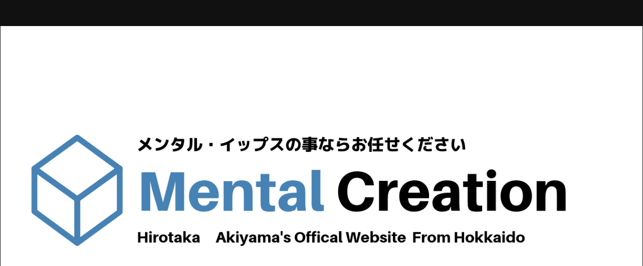

--- FILE ---
content_type: text/html; charset=UTF-8
request_url: http://hokkaido-mental.com/%E5%8C%97%E6%B5%B7%E9%81%93%E3%83%A1%E3%83%B3%E3%82%BF%E3%83%AB%E3%82%AF%E3%83%AA%E3%82%A8%E3%82%A4%E3%82%B7%E3%83%A7%E3%83%B3-1-1/
body_size: 7849
content:
<!DOCTYPE html>
<html lang="ja"
	prefix="og: https://ogp.me/ns#"  data-sticky-footer="true">

<head>
			<meta charset="UTF-8">
		<meta name="viewport" content="width=device-width, initial-scale=1, minimum-scale=1, viewport-fit=cover">
		<title>北海道メンタルクリエイション (1) (1) | 北海道メンタルクリエイション</title>

		<!-- All in One SEO 4.1.4.5 -->
		<meta name="robots" content="max-image-preview:large" />
		<meta property="og:locale" content="ja_JP" />
		<meta property="og:site_name" content="北海道メンタルクリエイション | 『誰よりもメンタルの弱さを実感したメンタルトレーナーだからこそ知っている、不安な気持ちで最高の結果を出す方法をあなたに。』" />
		<meta property="og:type" content="article" />
		<meta property="og:title" content="北海道メンタルクリエイション (1) (1) | 北海道メンタルクリエイション" />
		<meta property="og:image" content="http://hokkaido-mental.com/wp-content/uploads/2019/05/cropped-3-1-e1584659304926-2.png" />
		<meta property="article:published_time" content="2019-04-12T01:21:28+00:00" />
		<meta property="article:modified_time" content="2019-04-12T01:21:28+00:00" />
		<meta name="twitter:card" content="summary" />
		<meta name="twitter:domain" content="hokkaido-mental.com" />
		<meta name="twitter:title" content="北海道メンタルクリエイション (1) (1) | 北海道メンタルクリエイション" />
		<meta name="twitter:image" content="http://hokkaido-mental.com/wp-content/uploads/2019/05/cropped-3-1-e1584659304926-2.png" />
		<meta name="google" content="nositelinkssearchbox" />
		<script type="application/ld+json" class="aioseo-schema">
			{"@context":"https:\/\/schema.org","@graph":[{"@type":"WebSite","@id":"http:\/\/hokkaido-mental.com\/#website","url":"http:\/\/hokkaido-mental.com\/","name":"\u5317\u6d77\u9053\u30e1\u30f3\u30bf\u30eb\u30af\u30ea\u30a8\u30a4\u30b7\u30e7\u30f3","description":"\u300e\u8ab0\u3088\u308a\u3082\u30e1\u30f3\u30bf\u30eb\u306e\u5f31\u3055\u3092\u5b9f\u611f\u3057\u305f\u30e1\u30f3\u30bf\u30eb\u30c8\u30ec\u30fc\u30ca\u30fc\u3060\u304b\u3089\u3053\u305d\u77e5\u3063\u3066\u3044\u308b\u3001\u4e0d\u5b89\u306a\u6c17\u6301\u3061\u3067\u6700\u9ad8\u306e\u7d50\u679c\u3092\u51fa\u3059\u65b9\u6cd5\u3092\u3042\u306a\u305f\u306b\u3002\u300f","inLanguage":"ja","publisher":{"@id":"http:\/\/hokkaido-mental.com\/#organization"}},{"@type":"Organization","@id":"http:\/\/hokkaido-mental.com\/#organization","name":"\u5317\u6d77\u9053\u30e1\u30f3\u30bf\u30eb\u30af\u30ea\u30a8\u30a4\u30b7\u30e7\u30f3","url":"http:\/\/hokkaido-mental.com\/","logo":{"@type":"ImageObject","@id":"http:\/\/hokkaido-mental.com\/#organizationLogo","url":"http:\/\/hokkaido-mental.com\/wp-content\/uploads\/2019\/05\/cropped-3-1-e1584659304926-2.png","width":1350,"height":650},"image":{"@id":"http:\/\/hokkaido-mental.com\/#organizationLogo"}},{"@type":"BreadcrumbList","@id":"http:\/\/hokkaido-mental.com\/%e5%8c%97%e6%b5%b7%e9%81%93%e3%83%a1%e3%83%b3%e3%82%bf%e3%83%ab%e3%82%af%e3%83%aa%e3%82%a8%e3%82%a4%e3%82%b7%e3%83%a7%e3%83%b3-1-1\/#breadcrumblist","itemListElement":[{"@type":"ListItem","@id":"http:\/\/hokkaido-mental.com\/#listItem","position":1,"item":{"@type":"WebPage","@id":"http:\/\/hokkaido-mental.com\/","name":"\u30db\u30fc\u30e0","description":"\u300e\u8ab0\u3088\u308a\u3082\u30e1\u30f3\u30bf\u30eb\u306e\u5f31\u3055\u3092\u5b9f\u611f\u3057\u305f\u30e1\u30f3\u30bf\u30eb\u30c8\u30ec\u30fc\u30ca\u30fc\u3060\u304b\u3089\u3053\u305d\u77e5\u3063\u3066\u3044\u308b\u3001\u4e0d\u5b89\u306a\u6c17\u6301\u3061\u3067\u6700\u9ad8\u306e\u7d50\u679c\u3092\u51fa\u3059\u65b9\u6cd5\u3092\u3042\u306a\u305f\u306b\u3002\u300f","url":"http:\/\/hokkaido-mental.com\/"},"nextItem":"http:\/\/hokkaido-mental.com\/%e5%8c%97%e6%b5%b7%e9%81%93%e3%83%a1%e3%83%b3%e3%82%bf%e3%83%ab%e3%82%af%e3%83%aa%e3%82%a8%e3%82%a4%e3%82%b7%e3%83%a7%e3%83%b3-1-1\/#listItem"},{"@type":"ListItem","@id":"http:\/\/hokkaido-mental.com\/%e5%8c%97%e6%b5%b7%e9%81%93%e3%83%a1%e3%83%b3%e3%82%bf%e3%83%ab%e3%82%af%e3%83%aa%e3%82%a8%e3%82%a4%e3%82%b7%e3%83%a7%e3%83%b3-1-1\/#listItem","position":2,"item":{"@type":"WebPage","@id":"http:\/\/hokkaido-mental.com\/%e5%8c%97%e6%b5%b7%e9%81%93%e3%83%a1%e3%83%b3%e3%82%bf%e3%83%ab%e3%82%af%e3%83%aa%e3%82%a8%e3%82%a4%e3%82%b7%e3%83%a7%e3%83%b3-1-1\/","name":"\u5317\u6d77\u9053\u30e1\u30f3\u30bf\u30eb\u30af\u30ea\u30a8\u30a4\u30b7\u30e7\u30f3 (1) (1)","url":"http:\/\/hokkaido-mental.com\/%e5%8c%97%e6%b5%b7%e9%81%93%e3%83%a1%e3%83%b3%e3%82%bf%e3%83%ab%e3%82%af%e3%83%aa%e3%82%a8%e3%82%a4%e3%82%b7%e3%83%a7%e3%83%b3-1-1\/"},"previousItem":"http:\/\/hokkaido-mental.com\/#listItem"}]},{"@type":"Person","@id":"http:\/\/hokkaido-mental.com\/author\/hokkaidomc\/#author","url":"http:\/\/hokkaido-mental.com\/author\/hokkaidomc\/","name":"\u79cb\u5c71 \u6cf0\u9686","image":{"@type":"ImageObject","@id":"http:\/\/hokkaido-mental.com\/%e5%8c%97%e6%b5%b7%e9%81%93%e3%83%a1%e3%83%b3%e3%82%bf%e3%83%ab%e3%82%af%e3%83%aa%e3%82%a8%e3%82%a4%e3%82%b7%e3%83%a7%e3%83%b3-1-1\/#authorImage","url":"http:\/\/0.gravatar.com\/avatar\/f227ad463d54b704921b3ca34ffc80d4?s=96&d=mm&r=g","width":96,"height":96,"caption":"\u79cb\u5c71 \u6cf0\u9686"}},{"@type":"ItemPage","@id":"http:\/\/hokkaido-mental.com\/%e5%8c%97%e6%b5%b7%e9%81%93%e3%83%a1%e3%83%b3%e3%82%bf%e3%83%ab%e3%82%af%e3%83%aa%e3%82%a8%e3%82%a4%e3%82%b7%e3%83%a7%e3%83%b3-1-1\/#itempage","url":"http:\/\/hokkaido-mental.com\/%e5%8c%97%e6%b5%b7%e9%81%93%e3%83%a1%e3%83%b3%e3%82%bf%e3%83%ab%e3%82%af%e3%83%aa%e3%82%a8%e3%82%a4%e3%82%b7%e3%83%a7%e3%83%b3-1-1\/","name":"\u5317\u6d77\u9053\u30e1\u30f3\u30bf\u30eb\u30af\u30ea\u30a8\u30a4\u30b7\u30e7\u30f3 (1) (1) | \u5317\u6d77\u9053\u30e1\u30f3\u30bf\u30eb\u30af\u30ea\u30a8\u30a4\u30b7\u30e7\u30f3","inLanguage":"ja","isPartOf":{"@id":"http:\/\/hokkaido-mental.com\/#website"},"breadcrumb":{"@id":"http:\/\/hokkaido-mental.com\/%e5%8c%97%e6%b5%b7%e9%81%93%e3%83%a1%e3%83%b3%e3%82%bf%e3%83%ab%e3%82%af%e3%83%aa%e3%82%a8%e3%82%a4%e3%82%b7%e3%83%a7%e3%83%b3-1-1\/#breadcrumblist"},"author":"http:\/\/hokkaido-mental.com\/author\/hokkaidomc\/#author","creator":"http:\/\/hokkaido-mental.com\/author\/hokkaidomc\/#author","datePublished":"2019-04-12T01:21:28+09:00","dateModified":"2019-04-12T01:21:28+09:00"}]}
		</script>
		<script type="text/javascript" >
			window.ga=window.ga||function(){(ga.q=ga.q||[]).push(arguments)};ga.l=+new Date;
			ga('create', "UA-141662954-1", 'auto');
			ga('send', 'pageview');
		</script>
		<script async src="https://www.google-analytics.com/analytics.js"></script>
		<!-- All in One SEO -->

		<meta property="og:title" content="北海道メンタルクリエイション (1) (1)">
		<meta property="og:type" content="article">
		<meta property="og:url" content="http://hokkaido-mental.com/%e5%8c%97%e6%b5%b7%e9%81%93%e3%83%a1%e3%83%b3%e3%82%bf%e3%83%ab%e3%82%af%e3%83%aa%e3%82%a8%e3%82%a4%e3%82%b7%e3%83%a7%e3%83%b3-1-1/">
		<meta property="og:image" content="http://hokkaido-mental.com/wp-content/uploads/2019/04/北海道メンタルクリエイション-1-1-1.png">
		<meta property="og:site_name" content="北海道メンタルクリエイション">
		<meta property="og:description" content="『誰よりもメンタルの弱さを実感したメンタルトレーナーだからこそ知っている、不安な気持ちで最高の結果を出す方法をあなたに。』">
		<meta property="og:locale" content="ja_JP">
				<link rel='dns-prefetch' href='//webfonts.xserver.jp' />
<link rel='dns-prefetch' href='//s.w.org' />
<link rel="alternate" type="application/rss+xml" title="北海道メンタルクリエイション &raquo; フィード" href="http://hokkaido-mental.com/feed/" />
<link rel="alternate" type="application/rss+xml" title="北海道メンタルクリエイション &raquo; コメントフィード" href="http://hokkaido-mental.com/comments/feed/" />
		<link rel="profile" href="http://gmpg.org/xfn/11">
				<link rel="alternate" type="application/rss+xml" title="北海道メンタルクリエイション &raquo; 北海道メンタルクリエイション (1) (1) のコメントのフィード" href="http://hokkaido-mental.com/feed/?attachment_id=547" />
<style id="snow-monkey-custom-logo-size">
.c-site-branding .custom-logo, .wpaw-site-branding__logo .custom-logo { height: 162px; width: 337px; }
@media (min-width: 64em) { .c-site-branding .custom-logo, .wpaw-site-branding__logo .custom-logo { height: 325px; width: 675px; } }
</style>
		<link rel='stylesheet' id='wp-block-library-css'  href='http://hokkaido-mental.com/wp-includes/css/dist/block-library/style.min.css?ver=5.8.12' type='text/css' media='all' />
<link rel='stylesheet' id='snow-monkey-blocks-css'  href='http://hokkaido-mental.com/wp-content/plugins/snow-monkey-blocks/dist/css/blocks.css?ver=1634264053' type='text/css' media='all' />
<link rel='stylesheet' id='snow-monkey-blocks/accordion-css'  href='http://hokkaido-mental.com/wp-content/plugins/snow-monkey-blocks/dist/block/accordion/style.css?ver=1634264053' type='text/css' media='all' />
<link rel='stylesheet' id='snow-monkey-blocks/alert-css'  href='http://hokkaido-mental.com/wp-content/plugins/snow-monkey-blocks/dist/block/alert/style.css?ver=1634264053' type='text/css' media='all' />
<link rel='stylesheet' id='snow-monkey-blocks/balloon-css'  href='http://hokkaido-mental.com/wp-content/plugins/snow-monkey-blocks/dist/block/balloon/style.css?ver=1634264053' type='text/css' media='all' />
<link rel='stylesheet' id='snow-monkey-blocks/box-css'  href='http://hokkaido-mental.com/wp-content/plugins/snow-monkey-blocks/dist/block/box/style.css?ver=1634264053' type='text/css' media='all' />
<link rel='stylesheet' id='snow-monkey-blocks/btn-box-css'  href='http://hokkaido-mental.com/wp-content/plugins/snow-monkey-blocks/dist/block/btn-box/style.css?ver=1634264053' type='text/css' media='all' />
<link rel='stylesheet' id='snow-monkey-blocks/btn-css'  href='http://hokkaido-mental.com/wp-content/plugins/snow-monkey-blocks/dist/block/btn/style.css?ver=1634264053' type='text/css' media='all' />
<link rel='stylesheet' id='snow-monkey-blocks/buttons-css'  href='http://hokkaido-mental.com/wp-content/plugins/snow-monkey-blocks/dist/block/buttons/style.css?ver=1634264053' type='text/css' media='all' />
<link rel='stylesheet' id='snow-monkey-blocks/categories-list-css'  href='http://hokkaido-mental.com/wp-content/plugins/snow-monkey-blocks/dist/block/categories-list/style.css?ver=1634264053' type='text/css' media='all' />
<link rel='stylesheet' id='snow-monkey-blocks/countdown-css'  href='http://hokkaido-mental.com/wp-content/plugins/snow-monkey-blocks/dist/block/countdown/style.css?ver=1634264053' type='text/css' media='all' />
<link rel='stylesheet' id='snow-monkey-blocks/directory-structure-css'  href='http://hokkaido-mental.com/wp-content/plugins/snow-monkey-blocks/dist/block/directory-structure/style.css?ver=1634264053' type='text/css' media='all' />
<link rel='stylesheet' id='snow-monkey-blocks/evaluation-star-css'  href='http://hokkaido-mental.com/wp-content/plugins/snow-monkey-blocks/dist/block/evaluation-star/style.css?ver=1634264053' type='text/css' media='all' />
<link rel='stylesheet' id='snow-monkey-blocks/faq-css'  href='http://hokkaido-mental.com/wp-content/plugins/snow-monkey-blocks/dist/block/faq/style.css?ver=1634264053' type='text/css' media='all' />
<link rel='stylesheet' id='snow-monkey-blocks/information-css'  href='http://hokkaido-mental.com/wp-content/plugins/snow-monkey-blocks/dist/block/information/style.css?ver=1634264053' type='text/css' media='all' />
<link rel='stylesheet' id='snow-monkey-blocks/items-css'  href='http://hokkaido-mental.com/wp-content/plugins/snow-monkey-blocks/dist/block/items/style.css?ver=1634264053' type='text/css' media='all' />
<link rel='stylesheet' id='snow-monkey-blocks/list-css'  href='http://hokkaido-mental.com/wp-content/plugins/snow-monkey-blocks/dist/block/list/style.css?ver=1634264053' type='text/css' media='all' />
<link rel='stylesheet' id='snow-monkey-blocks/media-text-css'  href='http://hokkaido-mental.com/wp-content/plugins/snow-monkey-blocks/dist/block/media-text/style.css?ver=1634264053' type='text/css' media='all' />
<link rel='stylesheet' id='snow-monkey-blocks/panels-css'  href='http://hokkaido-mental.com/wp-content/plugins/snow-monkey-blocks/dist/block/panels/style.css?ver=1634264053' type='text/css' media='all' />
<link rel='stylesheet' id='snow-monkey-blocks/price-menu-css'  href='http://hokkaido-mental.com/wp-content/plugins/snow-monkey-blocks/dist/block/price-menu/style.css?ver=1634264053' type='text/css' media='all' />
<link rel='stylesheet' id='snow-monkey-blocks/pricing-table-css'  href='http://hokkaido-mental.com/wp-content/plugins/snow-monkey-blocks/dist/block/pricing-table/style.css?ver=1634264053' type='text/css' media='all' />
<link rel='stylesheet' id='snow-monkey-blocks/rating-box-css'  href='http://hokkaido-mental.com/wp-content/plugins/snow-monkey-blocks/dist/block/rating-box/style.css?ver=1634264053' type='text/css' media='all' />
<link rel='stylesheet' id='snow-monkey-blocks/section-css'  href='http://hokkaido-mental.com/wp-content/plugins/snow-monkey-blocks/dist/block/section/style.css?ver=1634264053' type='text/css' media='all' />
<link rel='stylesheet' id='snow-monkey-blocks/section-break-the-grid-css'  href='http://hokkaido-mental.com/wp-content/plugins/snow-monkey-blocks/dist/block/section-break-the-grid/style.css?ver=1634264053' type='text/css' media='all' />
<link rel='stylesheet' id='snow-monkey-blocks/section-side-heading-css'  href='http://hokkaido-mental.com/wp-content/plugins/snow-monkey-blocks/dist/block/section-side-heading/style.css?ver=1634264053' type='text/css' media='all' />
<link rel='stylesheet' id='snow-monkey-blocks/section-with-bgimage-css'  href='http://hokkaido-mental.com/wp-content/plugins/snow-monkey-blocks/dist/block/section-with-bgimage/style.css?ver=1634264053' type='text/css' media='all' />
<link rel='stylesheet' id='snow-monkey-blocks/section-with-bgvideo-css'  href='http://hokkaido-mental.com/wp-content/plugins/snow-monkey-blocks/dist/block/section-with-bgvideo/style.css?ver=1634264053' type='text/css' media='all' />
<link rel='stylesheet' id='slick-carousel-css'  href='http://hokkaido-mental.com/wp-content/plugins/snow-monkey-blocks/dist/packages/slick/slick.css?ver=1634264053' type='text/css' media='all' />
<link rel='stylesheet' id='slick-carousel-theme-css'  href='http://hokkaido-mental.com/wp-content/plugins/snow-monkey-blocks/dist/packages/slick/slick-theme.css?ver=1634264053' type='text/css' media='all' />
<link rel='stylesheet' id='snow-monkey-blocks/slider-css'  href='http://hokkaido-mental.com/wp-content/plugins/snow-monkey-blocks/dist/block/slider/style.css?ver=1634264053' type='text/css' media='all' />
<link rel='stylesheet' id='spider-css'  href='http://hokkaido-mental.com/wp-content/plugins/snow-monkey-blocks/dist/packages/spider/dist/css/spider.css?ver=1634264053' type='text/css' media='all' />
<link rel='stylesheet' id='snow-monkey-blocks/spider-pickup-slider-css'  href='http://hokkaido-mental.com/wp-content/plugins/snow-monkey-blocks/dist/block/spider-pickup-slider/style.css?ver=1634264053' type='text/css' media='all' />
<link rel='stylesheet' id='snow-monkey-blocks/spider-slider-css'  href='http://hokkaido-mental.com/wp-content/plugins/snow-monkey-blocks/dist/block/spider-slider/style.css?ver=1634264053' type='text/css' media='all' />
<link rel='stylesheet' id='snow-monkey-blocks/step-css'  href='http://hokkaido-mental.com/wp-content/plugins/snow-monkey-blocks/dist/block/step/style.css?ver=1634264053' type='text/css' media='all' />
<link rel='stylesheet' id='snow-monkey-blocks/tabs-css'  href='http://hokkaido-mental.com/wp-content/plugins/snow-monkey-blocks/dist/block/tabs/style.css?ver=1634264053' type='text/css' media='all' />
<link rel='stylesheet' id='snow-monkey-blocks/taxonomy-terms-css'  href='http://hokkaido-mental.com/wp-content/plugins/snow-monkey-blocks/dist/block/taxonomy-terms/style.css?ver=1634264053' type='text/css' media='all' />
<link rel='stylesheet' id='snow-monkey-blocks/testimonial-css'  href='http://hokkaido-mental.com/wp-content/plugins/snow-monkey-blocks/dist/block/testimonial/style.css?ver=1634264053' type='text/css' media='all' />
<link rel='stylesheet' id='snow-monkey-blocks/thumbnail-gallery-css'  href='http://hokkaido-mental.com/wp-content/plugins/snow-monkey-blocks/dist/block/thumbnail-gallery/style.css?ver=1634264053' type='text/css' media='all' />
<link rel='stylesheet' id='contact-form-7-css'  href='http://hokkaido-mental.com/wp-content/plugins/contact-form-7/includes/css/styles.css?ver=5.5.1' type='text/css' media='all' />
<link rel='stylesheet' id='snow-monkey-blocks-background-parallax-css'  href='http://hokkaido-mental.com/wp-content/plugins/snow-monkey-blocks/dist/css/background-parallax.css?ver=1634264053' type='text/css' media='all' />
<link rel='stylesheet' id='wp-awesome-widgets-css'  href='http://hokkaido-mental.com/wp-content/themes/snow-monkey/vendor/inc2734/wp-awesome-widgets/src/assets/css/app.css?ver=1629069653' type='text/css' media='all' />
<link rel='stylesheet' id='wp-oembed-blog-card-css'  href='http://hokkaido-mental.com/wp-content/themes/snow-monkey/vendor/inc2734/wp-oembed-blog-card/src/assets/css/app.css?ver=1629069653' type='text/css' media='all' />
<link rel='stylesheet' id='snow-monkey-css'  href='http://hokkaido-mental.com/wp-content/themes/snow-monkey/assets/css/style.min.css?ver=1629069653' type='text/css' media='all' />
<style id='snow-monkey-inline-css' type='text/css'>
input[type="email"],input[type="number"],input[type="password"],input[type="search"],input[type="tel"],input[type="text"],input[type="url"],textarea { font-size: 16px }
:root { --_container-max-width: 1024px;--accent-color: #4682b4;--dark-accent-color: #294d6b;--light-accent-color: #8db3d3;--lighter-accent-color: #bfd4e6;--lightest-accent-color: #ccddeb;--sub-accent-color: #707593;--dark-sub-accent-color: #444759;--light-sub-accent-color: #aaadbf;--lighter-sub-accent-color: #d1d3dd;--lightest-sub-accent-color: #dcdde4;--entry-content-h2-border-left: 1px solid var(--accent-color, #cd162c);--entry-content-h2-background-color: #f7f7f7;--entry-content-h2-padding: calc(var(--_space, 1.76923rem) * 0.25) calc(var(--_space, 1.76923rem) * 0.25) calc(var(--_space, 1.76923rem) * 0.25) calc(var(--_space, 1.76923rem) * 0.5);--entry-content-h3-border-bottom: 1px solid #eee;--entry-content-h3-padding: 0 0 calc(var(--_space, 1.76923rem) * 0.25);--widget-title-display: flex;--widget-title-flex-direction: row;--widget-title-align-items: center;--widget-title-justify-content: center;--widget-title-pseudo-display: block;--widget-title-pseudo-content: "";--widget-title-pseudo-height: 1px;--widget-title-pseudo-background-color: #111;--widget-title-pseudo-flex: 1 0 0%;--widget-title-pseudo-min-width: 20px;--widget-title-before-margin-right: .5em;--widget-title-after-margin-left: .5em;--_half-leading: 0.4 }
html { font-size: 16px;letter-spacing: 0.05rem }
.l-body,.block-editor-block-list__block { font-family: system-ui,-apple-system,BlinkMacSystemFont,"ヒラギノ角ゴ W3",sans-serif }
.has-white-background-color { background-color: #fff!important }
.has-white-color,.wp-block-button__link.has-white-color { color: #fff!important }
.has-black-background-color { background-color: #000!important }
.has-black-color,.wp-block-button__link.has-black-color { color: #000!important }
.has-text-color-background-color { background-color: #333!important }
.has-text-color-color,.wp-block-button__link.has-text-color-color { color: #333!important }
.has-dark-gray-background-color { background-color: #999!important }
.has-dark-gray-color,.wp-block-button__link.has-dark-gray-color { color: #999!important }
.has-gray-background-color { background-color: #ccc!important }
.has-gray-color,.wp-block-button__link.has-gray-color { color: #ccc!important }
.has-very-light-gray-background-color { background-color: #eee!important }
.has-very-light-gray-color,.wp-block-button__link.has-very-light-gray-color { color: #eee!important }
.has-lightest-grey-background-color { background-color: #f7f7f7!important }
.has-lightest-grey-color,.wp-block-button__link.has-lightest-grey-color { color: #f7f7f7!important }
.has-accent-color-background-color { background-color: #4682b4!important }
.has-accent-color-color,.wp-block-button__link.has-accent-color-color { color: #4682b4!important }
.has-sub-accent-color-background-color { background-color: #707593!important }
.has-sub-accent-color-color,.wp-block-button__link.has-sub-accent-color-color { color: #707593!important }
.p-infobar__inner { background-color: #4682b4 }
.p-infobar__content { color: #edf900 }
</style>
<link rel='stylesheet' id='snow-monkey-custom-widgets-css'  href='http://hokkaido-mental.com/wp-content/themes/snow-monkey/assets/css/custom-widgets.min.css?ver=1629069653' type='text/css' media='all' />
<link rel='stylesheet' id='snow-monkey-block-library-css'  href='http://hokkaido-mental.com/wp-content/themes/snow-monkey/assets/css/block-library.min.css?ver=1629069653' type='text/css' media='all' />
<link rel='stylesheet' id='wp-share-buttons-css'  href='http://hokkaido-mental.com/wp-content/themes/snow-monkey/vendor/inc2734/wp-share-buttons/src/assets/css/wp-share-buttons.css?ver=1629069653' type='text/css' media='all' />
<link rel='stylesheet' id='wp-like-me-box-css'  href='http://hokkaido-mental.com/wp-content/themes/snow-monkey/vendor/inc2734/wp-like-me-box/src/assets/css/wp-like-me-box.min.css?ver=1629069653' type='text/css' media='all' />
<link rel='stylesheet' id='snow-monkey-snow-monkey-blocks-css'  href='http://hokkaido-mental.com/wp-content/themes/snow-monkey/assets/css/dependency/snow-monkey-blocks/style.min.css?ver=1629069653' type='text/css' media='all' />
<link rel='stylesheet' id='snow-monkey-wpcf7-css'  href='http://hokkaido-mental.com/wp-content/themes/snow-monkey/assets/css/dependency/contact-form-7/wpcf7.min.css?ver=1629069653' type='text/css' media='all' />
<link rel='stylesheet' id='tablepress-default-css'  href='http://hokkaido-mental.com/wp-content/plugins/tablepress/css/default.min.css?ver=1.14' type='text/css' media='all' />
<link rel='stylesheet' id='wp-pure-css-gallery-css'  href='http://hokkaido-mental.com/wp-content/themes/snow-monkey/vendor/inc2734/wp-pure-css-gallery/src/assets/css/wp-pure-css-gallery.min.css?ver=1629069653' type='text/css' media='all' />
<script type='text/javascript' src='http://hokkaido-mental.com/wp-includes/js/jquery/jquery.min.js?ver=3.6.0' id='jquery-core-js'></script>
<script type='text/javascript' src='http://hokkaido-mental.com/wp-includes/js/jquery/jquery-migrate.min.js?ver=3.3.2' id='jquery-migrate-js'></script>
<script type='text/javascript' src='//webfonts.xserver.jp/js/xserver.js?ver=1.2.4' id='typesquare_std-js'></script>
<script type='text/javascript' src='http://hokkaido-mental.com/wp-content/plugins/snow-monkey-blocks/dist/packages/spider/dist/js/spider.js?ver=1634264053' id='spider-js'></script>
<script type='text/javascript' src='http://hokkaido-mental.com/wp-content/plugins/snow-monkey-blocks/dist/block/spider-pickup-slider/script.js?ver=1634264053' id='snow-monkey-blocks/spider-pickup-slider-js'></script>
<script type='text/javascript' src='http://hokkaido-mental.com/wp-content/plugins/snow-monkey-blocks/dist/block/spider-slider/script.js?ver=1634264053' id='snow-monkey-blocks/spider-slider-js'></script>
<link rel="https://api.w.org/" href="http://hokkaido-mental.com/wp-json/" /><link rel="alternate" type="application/json" href="http://hokkaido-mental.com/wp-json/wp/v2/media/547" /><link rel="EditURI" type="application/rsd+xml" title="RSD" href="http://hokkaido-mental.com/xmlrpc.php?rsd" />
<link rel="wlwmanifest" type="application/wlwmanifest+xml" href="http://hokkaido-mental.com/wp-includes/wlwmanifest.xml" /> 
<meta name="generator" content="WordPress 5.8.12" />
<link rel='shortlink' href='http://hokkaido-mental.com/?p=547' />
<link rel="alternate" type="application/json+oembed" href="http://hokkaido-mental.com/wp-json/oembed/1.0/embed?url=http%3A%2F%2Fhokkaido-mental.com%2F%25e5%258c%2597%25e6%25b5%25b7%25e9%2581%2593%25e3%2583%25a1%25e3%2583%25b3%25e3%2582%25bf%25e3%2583%25ab%25e3%2582%25af%25e3%2583%25aa%25e3%2582%25a8%25e3%2582%25a4%25e3%2582%25b7%25e3%2583%25a7%25e3%2583%25b3-1-1%2F" />
<link rel="alternate" type="text/xml+oembed" href="http://hokkaido-mental.com/wp-json/oembed/1.0/embed?url=http%3A%2F%2Fhokkaido-mental.com%2F%25e5%258c%2597%25e6%25b5%25b7%25e9%2581%2593%25e3%2583%25a1%25e3%2583%25b3%25e3%2582%25bf%25e3%2583%25ab%25e3%2582%25af%25e3%2583%25aa%25e3%2582%25a8%25e3%2582%25a4%25e3%2582%25b7%25e3%2583%25a7%25e3%2583%25b3-1-1%2F&#038;format=xml" />
		<script type="application/ld+json">
			{"@context":"http:\/\/schema.org","@type":"Article","headline":"\u5317\u6d77\u9053\u30e1\u30f3\u30bf\u30eb\u30af\u30ea\u30a8\u30a4\u30b7\u30e7\u30f3 (1) (1)","author":{"@type":"Person","name":"\u79cb\u5c71 \u6cf0\u9686"},"publisher":{"@type":"Organization","url":"http:\/\/hokkaido-mental.com","name":"\u5317\u6d77\u9053\u30e1\u30f3\u30bf\u30eb\u30af\u30ea\u30a8\u30a4\u30b7\u30e7\u30f3","logo":{"@type":"ImageObject","url":"http:\/\/hokkaido-mental.com\/wp-content\/uploads\/2019\/05\/cropped-3-1-e1584659304926-2.png"}},"mainEntityOfPage":{"@type":"WebPage","@id":"http:\/\/hokkaido-mental.com\/%e5%8c%97%e6%b5%b7%e9%81%93%e3%83%a1%e3%83%b3%e3%82%bf%e3%83%ab%e3%82%af%e3%83%aa%e3%82%a8%e3%82%a4%e3%82%b7%e3%83%a7%e3%83%b3-1-1\/"},"image":{"@type":"ImageObject","url":"http:\/\/hokkaido-mental.com\/wp-content\/uploads\/2019\/04\/\u5317\u6d77\u9053\u30e1\u30f3\u30bf\u30eb\u30af\u30ea\u30a8\u30a4\u30b7\u30e7\u30f3-1-1-1.png"},"datePublished":"2019-04-12T10:21:28+09:00","dateModified":"2019-04-12T10:21:28+09:00","description":"\u300e\u8ab0\u3088\u308a\u3082\u30e1\u30f3\u30bf\u30eb\u306e\u5f31\u3055\u3092\u5b9f\u611f\u3057\u305f\u30e1\u30f3\u30bf\u30eb\u30c8\u30ec\u30fc\u30ca\u30fc\u3060\u304b\u3089\u3053\u305d\u77e5\u3063\u3066\u3044\u308b\u3001\u4e0d\u5b89\u306a\u6c17\u6301\u3061\u3067\u6700\u9ad8\u306e\u7d50\u679c\u3092\u51fa\u3059\u65b9\u6cd5\u3092\u3042\u306a\u305f\u306b\u3002\u300f"}		</script>
				<meta name="thumbnail" content="http://hokkaido-mental.com/wp-content/uploads/2019/04/北海道メンタルクリエイション-1-1-1.png">
							<meta name="twitter:card" content="summary">
		
						<meta name="theme-color" content="#4682b4">
		<link rel="icon" href="http://hokkaido-mental.com/wp-content/uploads/2019/04/北海道メンタルクリエイション-1-1-150x150.png" sizes="32x32" />
<link rel="icon" href="http://hokkaido-mental.com/wp-content/uploads/2019/04/北海道メンタルクリエイション-1-1.png" sizes="192x192" />
<link rel="apple-touch-icon" href="http://hokkaido-mental.com/wp-content/uploads/2019/04/北海道メンタルクリエイション-1-1.png" />
<meta name="msapplication-TileImage" content="http://hokkaido-mental.com/wp-content/uploads/2019/04/北海道メンタルクリエイション-1-1.png" />
		<style type="text/css" id="wp-custom-css">
			.p-infobar__inner {
  background-color: #4682b4 !important;
  color: #fff;
}

.form-width { max-width: 100%;}		</style>
		</head>

<body class="attachment attachment-template-default single single-attachment postid-547 attachmentid-547 attachment-png wp-custom-logo l-body--blank l-body" id="body"
	data-has-sidebar="false"
	data-is-full-template="true"
	data-is-slim-width="false"
	>

			<div id="page-start"></div>
			
	<div class="l-container">
		<div class="l-contents" role="document">
			<img width="1350" height="650" src="http://hokkaido-mental.com/wp-content/uploads/2019/04/北海道メンタルクリエイション-1-1-1.png" class="attachment-full size-full" alt="" loading="lazy" srcset="http://hokkaido-mental.com/wp-content/uploads/2019/04/北海道メンタルクリエイション-1-1-1.png 1350w, http://hokkaido-mental.com/wp-content/uploads/2019/04/北海道メンタルクリエイション-1-1-1-300x144.png 300w, http://hokkaido-mental.com/wp-content/uploads/2019/04/北海道メンタルクリエイション-1-1-1-768x370.png 768w, http://hokkaido-mental.com/wp-content/uploads/2019/04/北海道メンタルクリエイション-1-1-1-1024x493.png 1024w, http://hokkaido-mental.com/wp-content/uploads/2019/04/北海道メンタルクリエイション-1-1-1-100x48.png 100w" sizes="(max-width: 1350px) 100vw, 1350px" />		</div>
	</div>

		<script type="text/javascript">
			window._wpemojiSettings = {"baseUrl":"https:\/\/s.w.org\/images\/core\/emoji\/13.1.0\/72x72\/","ext":".png","svgUrl":"https:\/\/s.w.org\/images\/core\/emoji\/13.1.0\/svg\/","svgExt":".svg","source":{"concatemoji":"http:\/\/hokkaido-mental.com\/wp-includes\/js\/wp-emoji-release.min.js?ver=5.8.12"}};
			!function(e,a,t){var n,r,o,i=a.createElement("canvas"),p=i.getContext&&i.getContext("2d");function s(e,t){var a=String.fromCharCode;p.clearRect(0,0,i.width,i.height),p.fillText(a.apply(this,e),0,0);e=i.toDataURL();return p.clearRect(0,0,i.width,i.height),p.fillText(a.apply(this,t),0,0),e===i.toDataURL()}function c(e){var t=a.createElement("script");t.src=e,t.defer=t.type="text/javascript",a.getElementsByTagName("head")[0].appendChild(t)}for(o=Array("flag","emoji"),t.supports={everything:!0,everythingExceptFlag:!0},r=0;r<o.length;r++)t.supports[o[r]]=function(e){if(!p||!p.fillText)return!1;switch(p.textBaseline="top",p.font="600 32px Arial",e){case"flag":return s([127987,65039,8205,9895,65039],[127987,65039,8203,9895,65039])?!1:!s([55356,56826,55356,56819],[55356,56826,8203,55356,56819])&&!s([55356,57332,56128,56423,56128,56418,56128,56421,56128,56430,56128,56423,56128,56447],[55356,57332,8203,56128,56423,8203,56128,56418,8203,56128,56421,8203,56128,56430,8203,56128,56423,8203,56128,56447]);case"emoji":return!s([10084,65039,8205,55357,56613],[10084,65039,8203,55357,56613])}return!1}(o[r]),t.supports.everything=t.supports.everything&&t.supports[o[r]],"flag"!==o[r]&&(t.supports.everythingExceptFlag=t.supports.everythingExceptFlag&&t.supports[o[r]]);t.supports.everythingExceptFlag=t.supports.everythingExceptFlag&&!t.supports.flag,t.DOMReady=!1,t.readyCallback=function(){t.DOMReady=!0},t.supports.everything||(n=function(){t.readyCallback()},a.addEventListener?(a.addEventListener("DOMContentLoaded",n,!1),e.addEventListener("load",n,!1)):(e.attachEvent("onload",n),a.attachEvent("onreadystatechange",function(){"complete"===a.readyState&&t.readyCallback()})),(n=t.source||{}).concatemoji?c(n.concatemoji):n.wpemoji&&n.twemoji&&(c(n.twemoji),c(n.wpemoji)))}(window,document,window._wpemojiSettings);
		</script>
		<style type="text/css">
img.wp-smiley,
img.emoji {
	display: inline !important;
	border: none !important;
	box-shadow: none !important;
	height: 1em !important;
	width: 1em !important;
	margin: 0 .07em !important;
	vertical-align: -0.1em !important;
	background: none !important;
	padding: 0 !important;
}
</style>
	
<div id="sm-overlay-search-box" class="p-overlay-search-box c-overlay-container">
	<div class="p-overlay-search-box__inner c-overlay-container__inner">
		<form role="search" method="get" autocomplete="off" class="p-search-form" action="http://hokkaido-mental.com/"><label class="screen-reader-text" for="s">検索</label><div class="c-input-group"><div class="c-input-group__field"><input type="search" placeholder="検索 &hellip;" value="" name="s"></div><button class="c-input-group__btn"><i class="fas fa-search" aria-label="検索"></i></button></div></form>	</div>

	<a href="#_" class="p-overlay-search-box__close-btn c-overlay-container__close-btn">
		<i class="fas fa-times" aria-label="閉じる"></i>
	</a>
	<a href="#_" class="p-overlay-search-box__bg c-overlay-container__bg"></a>
</div>
<script type='text/javascript' src='http://hokkaido-mental.com/wp-content/plugins/snow-monkey-blocks/dist/block/categories-list/script.js?ver=1634264053' id='snow-monkey-blocks/categories-list-js'></script>
<script type='text/javascript' src='http://hokkaido-mental.com/wp-content/plugins/snow-monkey-blocks/dist/block/countdown/script.js?ver=1634264053' id='snow-monkey-blocks/countdown-js'></script>
<script type='text/javascript' src='http://hokkaido-mental.com/wp-content/plugins/snow-monkey-blocks/dist/block/list/script.js?ver=1634264053' id='snow-monkey-blocks/list-js'></script>
<script type='text/javascript' src='http://hokkaido-mental.com/wp-content/plugins/snow-monkey-blocks/dist/block/section-with-bgvideo/script.js?ver=1634264053' id='snow-monkey-blocks/section-with-bgvideo-js'></script>
<script type='text/javascript' src='http://hokkaido-mental.com/wp-content/plugins/snow-monkey-blocks/dist/block/tabs/script.js?ver=1634264053' id='snow-monkey-blocks/tabs-js'></script>
<script type='text/javascript' src='http://hokkaido-mental.com/wp-includes/js/dist/vendor/regenerator-runtime.min.js?ver=0.13.7' id='regenerator-runtime-js'></script>
<script type='text/javascript' src='http://hokkaido-mental.com/wp-includes/js/dist/vendor/wp-polyfill.min.js?ver=3.15.0' id='wp-polyfill-js'></script>
<script type='text/javascript' id='contact-form-7-js-extra'>
/* <![CDATA[ */
var wpcf7 = {"api":{"root":"http:\/\/hokkaido-mental.com\/wp-json\/","namespace":"contact-form-7\/v1"}};
/* ]]> */
</script>
<script type='text/javascript' src='http://hokkaido-mental.com/wp-content/plugins/contact-form-7/includes/js/index.js?ver=5.5.1' id='contact-form-7-js'></script>
<script type='text/javascript' id='wp-oembed-blog-card-js-extra'>
/* <![CDATA[ */
var WP_OEMBED_BLOG_CARD = {"endpoint":"http:\/\/hokkaido-mental.com\/wp-json\/wp-oembed-blog-card\/v1"};
/* ]]> */
</script>
<script type='text/javascript' src='http://hokkaido-mental.com/wp-content/themes/snow-monkey/vendor/inc2734/wp-oembed-blog-card/src/assets/js/app.js?ver=1629069653' id='wp-oembed-blog-card-js'></script>
<script type='text/javascript' src='http://hokkaido-mental.com/wp-content/themes/snow-monkey/assets/js/drop-nav.js?ver=1629069653' id='snow-monkey-drop-nav-js'></script>
<script type='text/javascript' id='snow-monkey-js-extra'>
/* <![CDATA[ */
var snow_monkey = {"home_url":"http:\/\/hokkaido-mental.com"};
var inc2734_wp_share_buttons_facebook = {"endpoint":"http:\/\/hokkaido-mental.com\/wp-admin\/admin-ajax.php","action":"inc2734_wp_share_buttons_facebook","_ajax_nonce":"43fb56b5dd"};
var inc2734_wp_share_buttons_twitter = {"endpoint":"http:\/\/hokkaido-mental.com\/wp-admin\/admin-ajax.php","action":"inc2734_wp_share_buttons_twitter","_ajax_nonce":"1464016da4"};
var inc2734_wp_share_buttons_hatena = {"endpoint":"http:\/\/hokkaido-mental.com\/wp-admin\/admin-ajax.php","action":"inc2734_wp_share_buttons_hatena","_ajax_nonce":"2ef553c6c4"};
var inc2734_wp_share_buttons_feedly = {"endpoint":"http:\/\/hokkaido-mental.com\/wp-admin\/admin-ajax.php","action":"inc2734_wp_share_buttons_feedly","_ajax_nonce":"c7fe88dd28"};
/* ]]> */
</script>
<script type='text/javascript' src='http://hokkaido-mental.com/wp-content/themes/snow-monkey/assets/js/app.js?ver=1629069653' id='snow-monkey-js'></script>
<script type='text/javascript' src='http://hokkaido-mental.com/wp-content/themes/snow-monkey/assets/packages/fontawesome-free/js/all.min.js?ver=1629069653' id='fontawesome5-js'></script>
<script type='text/javascript' src='http://hokkaido-mental.com/wp-includes/js/comment-reply.min.js?ver=5.8.12' id='comment-reply-js'></script>
<script type='text/javascript' src='http://hokkaido-mental.com/wp-content/themes/snow-monkey/assets/js/page-top.js?ver=1629069653' id='snow-monkey-page-top-js'></script>
<script type='text/javascript' src='http://hokkaido-mental.com/wp-content/themes/snow-monkey/assets/js/smooth-scroll.js?ver=1629069653' id='snow-monkey-smooth-scroll-js'></script>
<script type='text/javascript' src='http://hokkaido-mental.com/wp-content/themes/snow-monkey/vendor/inc2734/wp-share-buttons/src/assets/js/wp-share-buttons.js?ver=1629069653' id='wp-share-buttons-js'></script>
<script type='text/javascript' src='http://hokkaido-mental.com/wp-content/themes/snow-monkey/assets/js/widgets.js?ver=1629069653' id='snow-monkey-widgets-js'></script>
<script type='text/javascript' src='http://hokkaido-mental.com/wp-content/themes/snow-monkey/assets/js/sidebar-sticky-widget-area.js?ver=1629069653' id='snow-monkey-sidebar-sticky-widget-area-js'></script>
<script type='text/javascript' src='http://hokkaido-mental.com/wp-content/themes/snow-monkey/assets/js/hash-nav.js?ver=1629069653' id='snow-monkey-hash-nav-js'></script>
<script type='text/javascript' src='http://hokkaido-mental.com/wp-content/themes/snow-monkey/vendor/inc2734/wp-contents-outline/src/assets/packages/@inc2734/contents-outline/dist/index.js?ver=1629069653' id='contents-outline-js'></script>
<script type='text/javascript' src='http://hokkaido-mental.com/wp-content/themes/snow-monkey/vendor/inc2734/wp-contents-outline/src/assets/js/app.js?ver=1629069653' id='wp-contents-outline-js'></script>
<script type='text/javascript' src='http://hokkaido-mental.com/wp-content/themes/snow-monkey/assets/js/dependency/snow-monkey-blocks/app.js?ver=1629069653' id='snow-monkey-snow-monkey-blocks-js'></script>
<script type='text/javascript' src='http://hokkaido-mental.com/wp-content/themes/snow-monkey/vendor/inc2734/wp-awesome-widgets/src/assets/packages/slick-carousel/slick/slick.min.js?ver=1629069653' id='slick-carousel-js'></script>
<script type='text/javascript' src='http://hokkaido-mental.com/wp-content/themes/snow-monkey/vendor/inc2734/wp-awesome-widgets/src/assets/js/widget/slider.js?ver=1629069653' id='wp-awesome-widgets-slider-js'></script>
<script type='text/javascript' src='http://hokkaido-mental.com/wp-content/themes/snow-monkey/assets/js/global-nav.js?ver=1629069653' id='snow-monkey-global-nav-js'></script>
<script type='text/javascript' src='http://hokkaido-mental.com/wp-includes/js/wp-embed.min.js?ver=5.8.12' id='wp-embed-js'></script>
		<div id="page-end"></div>
		

<div id="page-top" class="c-page-top" aria-hidden="true">
	<a href="#body">
		<span class="fas fa-chevron-up" aria-hidden="true" title="上にスクロール"></span>
	</a>
</div>

</body>
</html>


--- FILE ---
content_type: text/css
request_url: http://hokkaido-mental.com/wp-content/plugins/snow-monkey-blocks/dist/block/tabs/style.css?ver=1634264053
body_size: 1332
content:
.smb-tabs__tabs{position:relative;z-index:1}.smb-tabs__tab-wrapper{display:flex;position:relative}.smb-tabs__tab-wrapper>.smb-tabs__tab{flex:1 1 auto}.smb-tabs__tab{-webkit-appearance:none;appearance:none;background-color:transparent;border:1px solid transparent;cursor:pointer}.smb-tabs__tab[aria-selected=false]{opacity:.5}.smb-tabs__tab[aria-selected=true]{border-color:#ccc;border-color:var(--_light-color-gray,#ccc)}.smb-tab-panel,.smb-tabs__tab[aria-selected=true]{background-color:#fff;background-color:var(--_color-white,#fff)}.smb-tab-panel{border:1px solid #ccc;padding:1.8rem;padding:calc(var(--_space, 1.8rem)*1);pointer-events:none!important}.smb-tab-panel[aria-hidden=true]{display:none}.smb-tab-panel__body{pointer-events:auto}.smb-tab-panel__body>*{margin-bottom:0;margin-top:0}.smb-tab-panel__body>:not(h1):not(h2):not(h3):not(h4):not(h5):not(h6)+:not(h1):not(h2):not(h3):not(h4):not(h5):not(h6){margin-top:1.8rem;margin-top:calc(var(--_space, 1.8rem)*1*var(--_margin-scale, 1))}.smb-tab-panel__body>:first-child{margin-top:0}.smb-tab-panel__body>h1{margin-bottom:1.8rem;margin-bottom:calc(var(--_space, 1.8rem)*1*var(--_margin-scale, 1));margin-top:0}.smb-tab-panel__body>h2{margin-bottom:2.25rem;margin-bottom:calc(var(--_space, 1.8rem)*1.25*var(--_margin-scale, 1));margin-top:3.6rem;margin-top:calc(var(--_space, 1.8rem)*2*var(--_margin-scale, 1))}.smb-tab-panel__body>h3{margin-bottom:1.35rem;margin-bottom:calc(var(--_space, 1.8rem)*.75*var(--_margin-scale, 1));margin-top:3.15rem;margin-top:calc(var(--_space, 1.8rem)*1.75*var(--_margin-scale, 1))}.smb-tab-panel__body>h4{margin-bottom:.9rem;margin-bottom:calc(var(--_space, 1.8rem)*.5*var(--_margin-scale, 1));margin-top:2.25rem;margin-top:calc(var(--_space, 1.8rem)*1.25*var(--_margin-scale, 1))}.smb-tab-panel__body>h5,.smb-tab-panel__body>h6{margin-bottom:.9rem;margin-bottom:calc(var(--_space, 1.8rem)*.5*var(--_margin-scale, 1));margin-top:1.8rem;margin-top:calc(var(--_space, 1.8rem)*1*var(--_margin-scale, 1))}.smb-tab-panel__body>ol ol,.smb-tab-panel__body>ol ul,.smb-tab-panel__body>ul ol,.smb-tab-panel__body>ul ul{margin-bottom:0}.smb-tabs[data-orientation=horizontal]>.smb-tabs__tabs{display:flex;flex-wrap:nowrap;margin-bottom:-1px;overflow:auto}.smb-tabs[data-orientation=horizontal]>.smb-tabs__tabs .smb-tabs__tab-wrapper{flex:0 1 auto}.smb-tabs[data-orientation=horizontal]>.smb-tabs__tabs .smb-tabs__tab{padding:.45rem 1.8rem;padding:calc(var(--_space, 1.8rem)*.25) calc(var(--_space, 1.8rem)*1);white-space:nowrap}.smb-tabs[data-orientation=horizontal]>.smb-tabs__tabs .smb-tabs__tab[aria-selected=true]{border-bottom-color:transparent;border-top-left-radius:6px;border-top-left-radius:var(--_border-radius,6px);border-top-right-radius:6px;border-top-right-radius:var(--_border-radius,6px)}.smb-tabs[data-orientation=horizontal][data-tabs-justification=flex-start]>.smb-tabs__tabs{justify-content:flex-start}.smb-tabs[data-orientation=horizontal][data-tabs-justification=center]>.smb-tabs__tabs{justify-content:center}.smb-tabs[data-orientation=horizontal][data-tabs-justification=flex-end]>.smb-tabs__tabs{justify-content:flex-end}.smb-tabs[data-orientation=horizontal][data-tabs-justification=stretch]>.smb-tabs__tabs{justify-content:stretch}.smb-tabs[data-orientation=horizontal][data-tabs-justification=stretch]>.smb-tabs__tabs>.smb-tabs__tab-wrapper{flex:1 1 auto}.smb-tabs[data-orientation=vertical]{display:flex}.smb-tabs[data-orientation=vertical]>.smb-tabs__tabs{flex:0 0 33%;margin-right:-1px;max-width:240px}.smb-tabs[data-orientation=vertical]>.smb-tabs__tabs .smb-tabs__tab{padding:1.8rem;padding:calc(var(--_space, 1.8rem)*1);text-align:left}.smb-tabs[data-orientation=vertical]>.smb-tabs__tabs .smb-tabs__tab[aria-selected=true]{border-right-color:transparent}.smb-tabs[data-orientation=vertical]>.smb-tabs__body{flex:1 1 auto}.smb-tabs[data-match-height=true]>.smb-tabs__body{display:flex;overflow:hidden}.smb-tabs[data-match-height=true]>.smb-tabs__body>.smb-tab-panel{flex:1 0 100%;max-width:100%;position:relative}.smb-tabs[data-match-height=true]>.smb-tabs__body>.smb-tab-panel[aria-hidden=true]{display:block;visibility:hidden}.smb-tabs.is-style-simple>.smb-tabs__body>.smb-tab-panel,.smb-tabs.is-style-simple>.smb-tabs__tabs .smb-tabs__tab{background-color:transparent;border:none;padding:0}.smb-tabs.is-style-simple[data-orientation=horizontal]>.smb-tabs__tabs{margin-bottom:1.8rem;margin-bottom:calc(var(--_space, 1.8rem)*1*var(--_margin-scale, 1))}.smb-tabs.is-style-simple[data-orientation=horizontal]>.smb-tabs__tabs .smb-tabs__tab-wrapper{display:block}.smb-tabs.is-style-simple[data-orientation=horizontal]>.smb-tabs__tabs .smb-tabs__tab-wrapper:not(:first-child){margin-left:1.8rem;margin-left:calc(var(--_space, 1.8rem)*1*var(--_margin-scale, 1))}.smb-tabs.is-style-simple[data-orientation=vertical]>.smb-tabs__tabs{padding-right:1.8rem;padding-right:calc(var(--_space, 1.8rem)*1*var(--_margin-scale, 1))}.smb-tabs.is-style-simple[data-orientation=vertical]>.smb-tabs__tabs .smb-tabs__tab-wrapper:not(:first-child){margin-top:1.8rem;margin-top:calc(var(--_space, 1.8rem)*1*var(--_margin-scale, 1))}.smb-tabs.is-style-line>.smb-tabs__tabs{position:relative}.smb-tabs.is-style-line>.smb-tabs__tabs:after{background-color:#ccc;background-color:var(--_light-color-gray,#ccc);content:"";display:block;position:absolute}.smb-tabs.is-style-line>.smb-tabs__tabs .smb-tabs__tab{background-color:transparent;border:none;position:relative}.smb-tabs.is-style-line>.smb-tabs__tabs .smb-tabs__tab:after{background-color:#111;background-color:var(--_color-black,#111);content:"";display:block;position:absolute;z-index:1}.smb-tabs.is-style-line>.smb-tabs__body>.smb-tab-panel{background-color:transparent;border:none}.smb-tabs.is-style-line[data-orientation=horizontal]>.smb-tabs__tabs{margin-bottom:1.8rem;margin-bottom:calc(var(--_space, 1.8rem)*1*var(--_margin-scale, 1))}.smb-tabs.is-style-line[data-orientation=horizontal]>.smb-tabs__tabs .smb-tabs__tab[aria-selected=true]:after,.smb-tabs.is-style-line[data-orientation=horizontal]>.smb-tabs__tabs:after{bottom:0;height:1px;left:0;right:0}.smb-tabs.is-style-line[data-orientation=horizontal]>.smb-tabs__body>.smb-tab-panel{padding:0}.smb-tabs.is-style-line[data-orientation=vertical]>.smb-tabs__tabs:after{bottom:0;right:0;top:0;width:1px}.smb-tabs.is-style-line[data-orientation=vertical]>.smb-tabs__tabs .smb-tabs__tab{padding-left:0}.smb-tabs.is-style-line[data-orientation=vertical]>.smb-tabs__tabs .smb-tabs__tab[aria-selected=true]:after{bottom:0;right:0;top:0;width:1px}.smb-tabs.is-style-line[data-orientation=vertical]>.smb-tabs__body>.smb-tab-panel{padding-right:0}

--- FILE ---
content_type: text/css
request_url: http://hokkaido-mental.com/wp-content/themes/snow-monkey/assets/css/dependency/snow-monkey-blocks/style.min.css?ver=1629069653
body_size: 3333
content:
.smb-accordion__item__body>blockquote,.smb-box__body>blockquote,.smb-container__body>blockquote,.smb-faq__item__answer__body>blockquote,.smb-information__item__body>blockquote,.smb-items__item--free>.smb-items__item__body>blockquote,.smb-media-text__body>blockquote,.smb-panels__item--free>.smb-panels__item__body>blockquote,.smb-section__body>blockquote,.smb-step__item__summary>blockquote{background-image:url(../img/blockquote/top.svg),url(../img/blockquote/bottom.svg);background-position:0 0,100% 100%;background-repeat:no-repeat;background-size:35px;border:none;position:relative}.smb-accordion__item__body>blockquote,.smb-accordion__item__body>blockquote.is-large,.smb-accordion__item__body>blockquote.is-style-large,.smb-box__body>blockquote,.smb-box__body>blockquote.is-large,.smb-box__body>blockquote.is-style-large,.smb-container__body>blockquote,.smb-container__body>blockquote.is-large,.smb-container__body>blockquote.is-style-large,.smb-faq__item__answer__body>blockquote,.smb-faq__item__answer__body>blockquote.is-large,.smb-faq__item__answer__body>blockquote.is-style-large,.smb-information__item__body>blockquote,.smb-information__item__body>blockquote.is-large,.smb-information__item__body>blockquote.is-style-large,.smb-items__item--free>.smb-items__item__body>blockquote,.smb-items__item--free>.smb-items__item__body>blockquote.is-large,.smb-items__item--free>.smb-items__item__body>blockquote.is-style-large,.smb-media-text__body>blockquote,.smb-media-text__body>blockquote.is-large,.smb-media-text__body>blockquote.is-style-large,.smb-panels__item--free>.smb-panels__item__body>blockquote,.smb-panels__item--free>.smb-panels__item__body>blockquote.is-large,.smb-panels__item--free>.smb-panels__item__body>blockquote.is-style-large,.smb-section__body>blockquote,.smb-section__body>blockquote.is-large,.smb-section__body>blockquote.is-style-large,.smb-step__item__summary>blockquote,.smb-step__item__summary>blockquote.is-large,.smb-step__item__summary>blockquote.is-style-large{padding:1.8rem .9rem .9rem 2.7rem;padding:calc(var(--_space, 1.8rem)*1) calc(var(--_space, 1.8rem)*.5) calc(var(--_space, 1.8rem)*.5) calc(var(--_space, 1.8rem)*1.5)}.smb-accordion__item__body>blockquote:before,.smb-box__body>blockquote:before,.smb-container__body>blockquote:before,.smb-faq__item__answer__body>blockquote:before,.smb-information__item__body>blockquote:before,.smb-items__item--free>.smb-items__item__body>blockquote:before,.smb-media-text__body>blockquote:before,.smb-panels__item--free>.smb-panels__item__body>blockquote:before,.smb-section__body>blockquote:before,.smb-step__item__summary>blockquote:before{background-image:url(../img/blockquote/icon.svg);background-repeat:no-repeat;background-size:contain;content:"";display:block;height:1.25rem;left:1rem;position:absolute;top:1rem;width:1.25rem}.smb-accordion__item__body>blockquote cite,.smb-box__body>blockquote cite,.smb-container__body>blockquote cite,.smb-faq__item__answer__body>blockquote cite,.smb-information__item__body>blockquote cite,.smb-items__item--free>.smb-items__item__body>blockquote cite,.smb-media-text__body>blockquote cite,.smb-panels__item--free>.smb-panels__item__body>blockquote cite,.smb-section__body>blockquote cite,.smb-step__item__summary>blockquote cite{color:#666;color:var(--_light-color-text,#666);display:block;font-size:14px;font-size:.875rem;font-style:italic;line-height:1.77959;line-height:calc(.97959 + var(--_half-leading, .4)*2);margin-top:.9rem;margin-top:calc(var(--_space, 1.8rem)*.5*var(--_margin-scale, 1))}.smb-accordion__item__body>:not(h1):not(h2):not(h3):not(h4):not(h5):not(h6)+:not(h1):not(h2):not(h3):not(h4):not(h5):not(h6),.smb-box__body>:not(h1):not(h2):not(h3):not(h4):not(h5):not(h6)+:not(h1):not(h2):not(h3):not(h4):not(h5):not(h6),.smb-container__body>:not(h1):not(h2):not(h3):not(h4):not(h5):not(h6)+:not(h1):not(h2):not(h3):not(h4):not(h5):not(h6),.smb-faq__item__answer__body>:not(h1):not(h2):not(h3):not(h4):not(h5):not(h6)+:not(h1):not(h2):not(h3):not(h4):not(h5):not(h6),.smb-information__item__body>:not(h1):not(h2):not(h3):not(h4):not(h5):not(h6)+:not(h1):not(h2):not(h3):not(h4):not(h5):not(h6),.smb-items__item--free>.smb-items__item__body>:not(h1):not(h2):not(h3):not(h4):not(h5):not(h6)+:not(h1):not(h2):not(h3):not(h4):not(h5):not(h6),.smb-media-text__body>:not(h1):not(h2):not(h3):not(h4):not(h5):not(h6)+:not(h1):not(h2):not(h3):not(h4):not(h5):not(h6),.smb-panels__item--free>.smb-panels__item__body>:not(h1):not(h2):not(h3):not(h4):not(h5):not(h6)+:not(h1):not(h2):not(h3):not(h4):not(h5):not(h6),.smb-section__body>:not(h1):not(h2):not(h3):not(h4):not(h5):not(h6)+:not(h1):not(h2):not(h3):not(h4):not(h5):not(h6),.smb-step__item__summary>:not(h1):not(h2):not(h3):not(h4):not(h5):not(h6)+:not(h1):not(h2):not(h3):not(h4):not(h5):not(h6){margin-top:1.8rem;margin-top:calc(var(--_space, 1.8rem)*1*var(--_margin-scale, 1))}.smb-accordion__item__body>:first-child,.smb-box__body>:first-child,.smb-container__body>:first-child,.smb-faq__item__answer__body>:first-child,.smb-information__item__body>:first-child,.smb-items__item--free>.smb-items__item__body>:first-child,.smb-media-text__body>:first-child,.smb-panels__item--free>.smb-panels__item__body>:first-child,.smb-section__body>:first-child,.smb-step__item__summary>:first-child{margin-top:0}.smb-accordion__item__body>h1,.smb-box__body>h1,.smb-container__body>h1,.smb-faq__item__answer__body>h1,.smb-information__item__body>h1,.smb-items__item--free>.smb-items__item__body>h1,.smb-media-text__body>h1,.smb-panels__item--free>.smb-panels__item__body>h1,.smb-section__body>h1,.smb-step__item__summary>h1{margin-bottom:1.8rem;margin-bottom:calc(var(--_space, 1.8rem)*1*var(--_margin-scale, 1));margin-top:0}.smb-accordion__item__body>h2,.smb-box__body>h2,.smb-container__body>h2,.smb-faq__item__answer__body>h2,.smb-information__item__body>h2,.smb-items__item--free>.smb-items__item__body>h2,.smb-media-text__body>h2,.smb-panels__item--free>.smb-panels__item__body>h2,.smb-section__body>h2,.smb-step__item__summary>h2{margin-bottom:2.25rem;margin-bottom:calc(var(--_space, 1.8rem)*1.25*var(--_margin-scale, 1));margin-top:3.6rem;margin-top:calc(var(--_space, 1.8rem)*2*var(--_margin-scale, 1))}.smb-accordion__item__body>h3,.smb-box__body>h3,.smb-container__body>h3,.smb-faq__item__answer__body>h3,.smb-information__item__body>h3,.smb-items__item--free>.smb-items__item__body>h3,.smb-media-text__body>h3,.smb-panels__item--free>.smb-panels__item__body>h3,.smb-section__body>h3,.smb-step__item__summary>h3{margin-bottom:1.35rem;margin-bottom:calc(var(--_space, 1.8rem)*.75*var(--_margin-scale, 1));margin-top:3.15rem;margin-top:calc(var(--_space, 1.8rem)*1.75*var(--_margin-scale, 1))}.smb-accordion__item__body>h4,.smb-box__body>h4,.smb-container__body>h4,.smb-faq__item__answer__body>h4,.smb-information__item__body>h4,.smb-items__item--free>.smb-items__item__body>h4,.smb-media-text__body>h4,.smb-panels__item--free>.smb-panels__item__body>h4,.smb-section__body>h4,.smb-step__item__summary>h4{margin-bottom:.9rem;margin-bottom:calc(var(--_space, 1.8rem)*.5*var(--_margin-scale, 1));margin-top:2.25rem;margin-top:calc(var(--_space, 1.8rem)*1.25*var(--_margin-scale, 1))}.smb-accordion__item__body>h5,.smb-accordion__item__body>h6,.smb-box__body>h5,.smb-box__body>h6,.smb-container__body>h5,.smb-container__body>h6,.smb-faq__item__answer__body>h5,.smb-faq__item__answer__body>h6,.smb-information__item__body>h5,.smb-information__item__body>h6,.smb-items__item--free>.smb-items__item__body>h5,.smb-items__item--free>.smb-items__item__body>h6,.smb-media-text__body>h5,.smb-media-text__body>h6,.smb-panels__item--free>.smb-panels__item__body>h5,.smb-panels__item--free>.smb-panels__item__body>h6,.smb-section__body>h5,.smb-section__body>h6,.smb-step__item__summary>h5,.smb-step__item__summary>h6{margin-bottom:.9rem;margin-bottom:calc(var(--_space, 1.8rem)*.5*var(--_margin-scale, 1));margin-top:1.8rem;margin-top:calc(var(--_space, 1.8rem)*1*var(--_margin-scale, 1))}.smb-accordion__item__body>ol ol,.smb-accordion__item__body>ol ul,.smb-accordion__item__body>ul ol,.smb-accordion__item__body>ul ul,.smb-box__body>ol ol,.smb-box__body>ol ul,.smb-box__body>ul ol,.smb-box__body>ul ul,.smb-container__body>ol ol,.smb-container__body>ol ul,.smb-container__body>ul ol,.smb-container__body>ul ul,.smb-faq__item__answer__body>ol ol,.smb-faq__item__answer__body>ol ul,.smb-faq__item__answer__body>ul ol,.smb-faq__item__answer__body>ul ul,.smb-information__item__body>ol ol,.smb-information__item__body>ol ul,.smb-information__item__body>ul ol,.smb-information__item__body>ul ul,.smb-items__item--free>.smb-items__item__body>ol ol,.smb-items__item--free>.smb-items__item__body>ol ul,.smb-items__item--free>.smb-items__item__body>ul ol,.smb-items__item--free>.smb-items__item__body>ul ul,.smb-media-text__body>ol ol,.smb-media-text__body>ol ul,.smb-media-text__body>ul ol,.smb-media-text__body>ul ul,.smb-panels__item--free>.smb-panels__item__body>ol ol,.smb-panels__item--free>.smb-panels__item__body>ol ul,.smb-panels__item--free>.smb-panels__item__body>ul ol,.smb-panels__item--free>.smb-panels__item__body>ul ul,.smb-section__body>ol ol,.smb-section__body>ol ul,.smb-section__body>ul ol,.smb-section__body>ul ul,.smb-step__item__summary>ol ol,.smb-step__item__summary>ol ul,.smb-step__item__summary>ul ol,.smb-step__item__summary>ul ul{margin-bottom:0}.smb-accordion__item__body>*,.smb-box__body>*,.smb-container__body>*,.smb-faq__item__answer__body>*,.smb-information__item__body>*,.smb-items__item--free>.smb-items__item__body>*,.smb-media-text__body>*,.smb-panels__item--free>.smb-panels__item__body>*,.smb-section__body>*,.smb-step__item__summary>*{margin-left:auto;margin-right:auto;position:relative}.smb-accordion__item__body>h2+h3,.smb-accordion__item__body>h3+h4,.smb-accordion__item__body>h4+h5,.smb-accordion__item__body>h5+h6,.smb-box__body>h2+h3,.smb-box__body>h3+h4,.smb-box__body>h4+h5,.smb-box__body>h5+h6,.smb-container__body>h2+h3,.smb-container__body>h3+h4,.smb-container__body>h4+h5,.smb-container__body>h5+h6,.smb-faq__item__answer__body>h2+h3,.smb-faq__item__answer__body>h3+h4,.smb-faq__item__answer__body>h4+h5,.smb-faq__item__answer__body>h5+h6,.smb-information__item__body>h2+h3,.smb-information__item__body>h3+h4,.smb-information__item__body>h4+h5,.smb-information__item__body>h5+h6,.smb-items__item--free>.smb-items__item__body>h2+h3,.smb-items__item--free>.smb-items__item__body>h3+h4,.smb-items__item--free>.smb-items__item__body>h4+h5,.smb-items__item--free>.smb-items__item__body>h5+h6,.smb-media-text__body>h2+h3,.smb-media-text__body>h3+h4,.smb-media-text__body>h4+h5,.smb-media-text__body>h5+h6,.smb-panels__item--free>.smb-panels__item__body>h2+h3,.smb-panels__item--free>.smb-panels__item__body>h3+h4,.smb-panels__item--free>.smb-panels__item__body>h4+h5,.smb-panels__item--free>.smb-panels__item__body>h5+h6,.smb-section__body>h2+h3,.smb-section__body>h3+h4,.smb-section__body>h4+h5,.smb-section__body>h5+h6,.smb-step__item__summary>h2+h3,.smb-step__item__summary>h3+h4,.smb-step__item__summary>h4+h5,.smb-step__item__summary>h5+h6{margin-top:0}.smb-accordion__item__body>h2,.smb-box__body>h2,.smb-container__body>h2,.smb-faq__item__answer__body>h2,.smb-information__item__body>h2,.smb-items__item--free>.smb-items__item__body>h2,.smb-media-text__body>h2,.smb-panels__item--free>.smb-panels__item__body>h2,.smb-section__body>h2,.smb-step__item__summary>h2{background-color:var(--entry-content-h2-background-color);border-left:var(--entry-content-h2-border-left);padding:var(--entry-content-h2-padding)}.smb-accordion__item__body>h3,.smb-box__body>h3,.smb-container__body>h3,.smb-faq__item__answer__body>h3,.smb-information__item__body>h3,.smb-items__item--free>.smb-items__item__body>h3,.smb-media-text__body>h3,.smb-panels__item--free>.smb-panels__item__body>h3,.smb-section__body>h3,.smb-step__item__summary>h3{border-bottom:var(--entry-content-h3-border-bottom);padding:var(--entry-content-h3-padding)}.smb-accordion__item__body>ol>li+li,.smb-accordion__item__body>ul>li+li,.smb-box__body>ol>li+li,.smb-box__body>ul>li+li,.smb-container__body>ol>li+li,.smb-container__body>ul>li+li,.smb-faq__item__answer__body>ol>li+li,.smb-faq__item__answer__body>ul>li+li,.smb-information__item__body>ol>li+li,.smb-information__item__body>ul>li+li,.smb-items__item--free>.smb-items__item__body>ol>li+li,.smb-items__item--free>.smb-items__item__body>ul>li+li,.smb-media-text__body>ol>li+li,.smb-media-text__body>ul>li+li,.smb-panels__item--free>.smb-panels__item__body>ol>li+li,.smb-panels__item--free>.smb-panels__item__body>ul>li+li,.smb-section__body>ol>li+li,.smb-section__body>ul>li+li,.smb-step__item__summary>ol>li+li,.smb-step__item__summary>ul>li+li{margin-top:.45rem;margin-top:calc(var(--_space, 1.8rem)*.25*var(--_margin-scale, 1))}.smb-section{padding-bottom:2.7rem;padding-bottom:calc(var(--_space, 1.8rem)*1.5);padding-left:0;padding-right:0;padding-top:2.7rem;padding-top:calc(var(--_space, 1.8rem)*1.5)}.smb-section__subtitle{font-weight:700;margin-bottom:.45rem;margin-bottom:calc(var(--_space, 1.8rem)*.25*var(--_margin-scale, 1))}.smb-section__title{font-size:24px;font-size:1.5rem;line-height:1.46667;line-height:calc(.66667 + var(--_half-leading, .4)*2);text-align:center}.smb-section__title:after{content:"";display:block;height:1px;margin-bottom:0;margin-left:auto;margin-right:auto;width:60px}.smb-section__title+.smb-section__lede,.smb-section__title+.smb-section__lede-wrapper,.smb-section__title:after{margin-top:.9rem;margin-top:calc(var(--_space, 1.8rem)*.5*var(--_margin-scale, 1))}.smb-section__lede+.smb-section__body,.smb-section__lede-wrapper+.smb-section__body,.smb-section__title+.smb-section__body{margin-top:1.8rem;margin-top:calc(var(--_space, 1.8rem)*1*var(--_margin-scale, 1))}.smb-accordion__item__body>table,.smb-box__body>table,.smb-container__body>table,.smb-faq__item__answer__body>table,.smb-information__item__body>table,.smb-items__item--free>.smb-items__item__body>table,.smb-media-text__body>table,.smb-panels__item--free>.smb-panels__item__body>table,.smb-section__body>table,.smb-step__item__summary>table{border-collapse:collapse;width:100%}.smb-accordion__item__body>table td,.smb-accordion__item__body>table th,.smb-box__body>table td,.smb-box__body>table th,.smb-container__body>table td,.smb-container__body>table th,.smb-faq__item__answer__body>table td,.smb-faq__item__answer__body>table th,.smb-information__item__body>table td,.smb-information__item__body>table th,.smb-items__item--free>.smb-items__item__body>table td,.smb-items__item--free>.smb-items__item__body>table th,.smb-media-text__body>table td,.smb-media-text__body>table th,.smb-panels__item--free>.smb-panels__item__body>table td,.smb-panels__item--free>.smb-panels__item__body>table th,.smb-section__body>table td,.smb-section__body>table th,.smb-step__item__summary>table td,.smb-step__item__summary>table th{border:1px solid #eee;border-color:var(--_lighter-color-gray,#eee);padding:.45rem .9rem;padding:calc(var(--_space, 1.8rem)*.25) calc(var(--_space, 1.8rem)*.5)}.smb-accordion__item__body>table th,.smb-box__body>table th,.smb-container__body>table th,.smb-faq__item__answer__body>table th,.smb-information__item__body>table th,.smb-items__item--free>.smb-items__item__body>table th,.smb-media-text__body>table th,.smb-panels__item--free>.smb-panels__item__body>table th,.smb-section__body>table th,.smb-step__item__summary>table th{font-weight:700}.smb-accordion__item__body>table thead th,.smb-box__body>table thead th,.smb-container__body>table thead th,.smb-faq__item__answer__body>table thead th,.smb-information__item__body>table thead th,.smb-items__item--free>.smb-items__item__body>table thead th,.smb-media-text__body>table thead th,.smb-panels__item--free>.smb-panels__item__body>table thead th,.smb-section__body>table thead th,.smb-step__item__summary>table thead th{background-color:var(--accent-color,#cd162c);border-left:1px solid transparent;border-left-color:var(--light-accent-color,#ed5c6d);border-right:1px solid transparent;border-right-color:var(--light-accent-color,#ed5c6d);color:#fff;color:var(--_color-white,#fff)}.smb-accordion__item__body>table tbody th,.smb-box__body>table tbody th,.smb-container__body>table tbody th,.smb-faq__item__answer__body>table tbody th,.smb-information__item__body>table tbody th,.smb-items__item--free>.smb-items__item__body>table tbody th,.smb-media-text__body>table tbody th,.smb-panels__item--free>.smb-panels__item__body>table tbody th,.smb-section__body>table tbody th,.smb-step__item__summary>table tbody th{background-color:var(--lightest-accent-color,#f6aab3);color:#333;color:var(--_color-text,#333);text-align:left}.smb-accordion__item__body>table figcaption,.smb-box__body>table figcaption,.smb-container__body>table figcaption,.smb-faq__item__answer__body>table figcaption,.smb-information__item__body>table figcaption,.smb-items__item--free>.smb-items__item__body>table figcaption,.smb-media-text__body>table figcaption,.smb-panels__item--free>.smb-panels__item__body>table figcaption,.smb-section__body>table figcaption,.smb-step__item__summary>table figcaption{color:#666;color:var(--_light-color-text,#666);font-size:14px;font-size:.875rem;line-height:1.77959;line-height:calc(.97959 + var(--_half-leading, .4)*2);margin:6px 0 0;text-align:left}.smb-btn-box.is-style-ghost .smb-btn{border-color:var(--accent-color,#cd162c);color:var(--accent-color,#cd162c)}.smb-btn{background-color:var(--accent-color,#cd162c)}.smb-btn-wrapper.is-style-ghost .smb-btn{border-color:var(--accent-color,#cd162c);color:var(--accent-color,#cd162c)}.smb-btn-wrapper.is-style-text .smb-btn{color:var(--accent-color,#cd162c)}.smb-child-pages .p-child-pages.c-entry-aside{margin-top:0}.smb-faq__item__answer__label,.smb-faq__item__question__label,.smb-panels__item__link{color:var(--accent-color,#cd162c)}.smb-section-break-the-grid.alignfull,.smb-section-break-the-grid.alignwide{overflow:hidden}.smb-section-break-the-grid__title{text-align:left}.smb-section-break-the-grid__title:after{margin-left:0}.smb-section-side-heading__title{text-align:left}.smb-section-side-heading__title:after,.smb-section-with-image .smb-section__title:after{margin-left:0}.smb-section__subtitle{color:var(--accent-color,#cd162c)}.smb-section__title:after{background-color:var(--accent-color,#cd162c)}.smb-step__item__link{color:var(--accent-color,#cd162c)}@media (min-width:40em){.smb-accordion__item__body>blockquote,.smb-box__body>blockquote,.smb-container__body>blockquote,.smb-faq__item__answer__body>blockquote,.smb-information__item__body>blockquote,.smb-items__item--free>.smb-items__item__body>blockquote,.smb-media-text__body>blockquote,.smb-panels__item--free>.smb-panels__item__body>blockquote,.smb-section__body>blockquote,.smb-step__item__summary>blockquote{background-size:70px}.smb-accordion__item__body>blockquote,.smb-accordion__item__body>blockquote.is-large,.smb-accordion__item__body>blockquote.is-style-large,.smb-box__body>blockquote,.smb-box__body>blockquote.is-large,.smb-box__body>blockquote.is-style-large,.smb-container__body>blockquote,.smb-container__body>blockquote.is-large,.smb-container__body>blockquote.is-style-large,.smb-faq__item__answer__body>blockquote,.smb-faq__item__answer__body>blockquote.is-large,.smb-faq__item__answer__body>blockquote.is-style-large,.smb-information__item__body>blockquote,.smb-information__item__body>blockquote.is-large,.smb-information__item__body>blockquote.is-style-large,.smb-items__item--free>.smb-items__item__body>blockquote,.smb-items__item--free>.smb-items__item__body>blockquote.is-large,.smb-items__item--free>.smb-items__item__body>blockquote.is-style-large,.smb-media-text__body>blockquote,.smb-media-text__body>blockquote.is-large,.smb-media-text__body>blockquote.is-style-large,.smb-panels__item--free>.smb-panels__item__body>blockquote,.smb-panels__item--free>.smb-panels__item__body>blockquote.is-large,.smb-panels__item--free>.smb-panels__item__body>blockquote.is-style-large,.smb-section__body>blockquote,.smb-section__body>blockquote.is-large,.smb-section__body>blockquote.is-style-large,.smb-step__item__summary>blockquote,.smb-step__item__summary>blockquote.is-large,.smb-step__item__summary>blockquote.is-style-large{padding:2.7rem 1.8rem 1.35rem 3.6rem;padding:calc(var(--_space, 1.8rem)*1.5) calc(var(--_space, 1.8rem)*1) calc(var(--_space, 1.8rem)*.75) calc(var(--_space, 1.8rem)*2)}.smb-accordion__item__body>blockquote:before,.smb-box__body>blockquote:before,.smb-container__body>blockquote:before,.smb-faq__item__answer__body>blockquote:before,.smb-information__item__body>blockquote:before,.smb-items__item--free>.smb-items__item__body>blockquote:before,.smb-media-text__body>blockquote:before,.smb-panels__item--free>.smb-panels__item__body>blockquote:before,.smb-section__body>blockquote:before,.smb-step__item__summary>blockquote:before{height:1.5rem;width:1.5rem}}@media (min-width:737px){.smb-section.alignfull .smb-section__inner>.c-container.u-slim-width,.smb-section.alignwide .smb-section__inner>.c-container.u-slim-width{padding-left:0;padding-right:0}}@media (min-width:64em){.smb-section{padding-bottom:5.4rem;padding-bottom:calc(var(--_space, 1.8rem)*3);padding-left:0;padding-right:0;padding-top:5.4rem;padding-top:calc(var(--_space, 1.8rem)*3)}.smb-section__title{font-size:32px;font-size:2rem;line-height:1.3;line-height:calc(.5 + var(--_half-leading, .4)*2)}.smb-section__title+.smb-section__lede,.smb-section__title+.smb-section__lede-wrapper{margin-top:1.8rem;margin-top:calc(var(--_space, 1.8rem)*1*var(--_margin-scale, 1))}.smb-section__lede+.smb-section__body,.smb-section__lede-wrapper+.smb-section__body,.smb-section__title+.smb-section__body{margin-top:2.7rem;margin-top:calc(var(--_space, 1.8rem)*1.5*var(--_margin-scale, 1))}}@media (max-width:39.9375em){.smb-section-side-heading__body{margin-top:1.8rem;margin-top:calc(var(--_space, 1.8rem)*1*var(--_margin-scale, 1))}.c-row[data-columns]:not([data-columns="1"]){margin-bottom:-.9rem;margin-bottom:calc(var(--_space, 1.8rem)*-.5*var(--_margin-scale, 1));margin-left:-.45rem;margin-left:calc(var(--_space, 1.8rem)*-.25*var(--_margin-scale, 1));margin-right:-.45rem;margin-right:calc(var(--_space, 1.8rem)*-.25*var(--_margin-scale, 1))}.c-row[data-columns]:not([data-columns="1"])>.c-row__col{margin-bottom:.9rem;margin-bottom:calc(var(--_space, 1.8rem)*.5*var(--_margin-scale, 1));padding-left:.45rem;padding-left:calc(var(--_space, 1.8rem)*.25*var(--_margin-scale, 1));padding-right:.45rem;padding-right:calc(var(--_space, 1.8rem)*.25*var(--_margin-scale, 1))}}

--- FILE ---
content_type: text/plain
request_url: https://www.google-analytics.com/j/collect?v=1&_v=j102&a=1361153088&t=pageview&_s=1&dl=http%3A%2F%2Fhokkaido-mental.com%2F%25E5%258C%2597%25E6%25B5%25B7%25E9%2581%2593%25E3%2583%25A1%25E3%2583%25B3%25E3%2582%25BF%25E3%2583%25AB%25E3%2582%25AF%25E3%2583%25AA%25E3%2582%25A8%25E3%2582%25A4%25E3%2582%25B7%25E3%2583%25A7%25E3%2583%25B3-1-1%2F&ul=en-us%40posix&dt=%E5%8C%97%E6%B5%B7%E9%81%93%E3%83%A1%E3%83%B3%E3%82%BF%E3%83%AB%E3%82%AF%E3%83%AA%E3%82%A8%E3%82%A4%E3%82%B7%E3%83%A7%E3%83%B3%20(1)%20(1)%20%7C%20%E5%8C%97%E6%B5%B7%E9%81%93%E3%83%A1%E3%83%B3%E3%82%BF%E3%83%AB%E3%82%AF%E3%83%AA%E3%82%A8%E3%82%A4%E3%82%B7%E3%83%A7%E3%83%B3&sr=1280x720&vp=1280x720&_u=IEBAAEABAAAAACAAI~&jid=1200767369&gjid=2004539075&cid=729461359.1769766818&tid=UA-141662954-1&_gid=1512309082.1769766818&_r=1&_slc=1&z=918767335
body_size: -451
content:
2,cG-8E9XERLR54